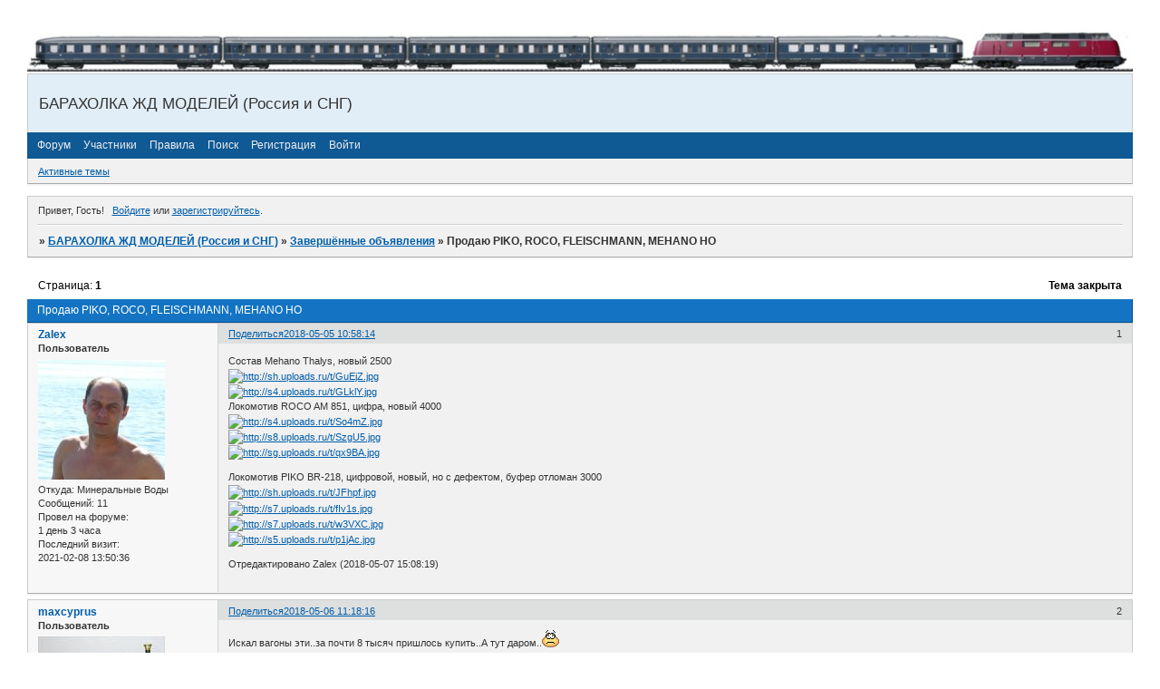

--- FILE ---
content_type: text/html; charset=windows-1251
request_url: https://br95009.ru/viewtopic.php?id=2278
body_size: 7403
content:
<!DOCTYPE html PUBLIC "-//W3C//DTD XHTML 1.0 Strict//EN" "http://www.w3.org/TR/xhtml1/DTD/xhtml1-strict.dtd">
<html xmlns="http://www.w3.org/1999/xhtml" xml:lang="ru" lang="ru" dir="ltr" prefix="og: http://ogp.me/ns#">
<head>
<meta http-equiv="Content-Type" content="text/html; charset=windows-1251">
<title>Продаю PIKO, ROCO, FLEISCHMANN, MEHANO HO</title>
<meta property="og:title" content="Продаю PIKO, ROCO, FLEISCHMANN, MEHANO HO"><meta property="og:url" content="https://br95009.ru/viewtopic.php?id=2278"><script type="text/javascript">
try{self.document.location.hostname==parent.document.location.hostname&&self.window!=parent.window&&self.parent.window!=parent.parent.window&&document.write('</he'+'ad><bo'+'dy style="display:none"><plaintext>')}catch(e){}
try{if(top===self&&location.hostname.match(/^www\./))location.href=document.URL.replace(/\/\/www\./,'//')}catch(e){}
var FORUM = new Object({ set : function(prop, val){ try { eval("this."+prop+"=val"); } catch (e) {} }, get : function(prop){ try { var val = eval("this."+prop); } catch (e) { var val = undefined; } return val; }, remove : function(prop, val){ try { eval("delete this."+prop); } catch (e) {} } });
FORUM.set('topic', { "subject": "Продаю PIKO, ROCO, FLEISCHMANN, MEHANO HO", "closed": "1", "num_replies": "3", "num_views": "746", "forum_id": "19", "forum_name": "Завершённые объявления", "moderators": { "51": "bluxer" }, "language": { "share_legend": "Расскажите друзьям!", "translate": "Перевести", "show_original": "Показать оригинал" } });
// JavaScript переменные форума
var BoardID = 1334094;
var BoardCat = 22;
var BoardStyle = 'Custom';
var ForumAPITicket = '3a2b2f2b1ce619d10208131a1c869f4ae55fe6a6';
var GroupID = 3;
var GroupTitle = 'Гость';
var GroupUserTitle = '';
var PartnerID = 1;
var RequestTime = 1769116343;
var StaticURL = 'https://forumstatic.ru';
var AvatarsURL = 'https://forumavatars.ru';
var FilesURL = 'https://forumstatic.ru';
var ScriptsURL = 'https://forumscripts.ru';
var UploadsURL = 'https://upforme.ru';
</script>
<script type="text/javascript" src="/js/libs.min.js?v=4"></script>
<script type="text/javascript" src="/js/extra.js?v=7"></script>
<link rel="alternate" type="application/rss+xml" href="https://br95009.ru/export.php?type=rss&amp;tid=2278" title="RSS" />
<link rel="top" href="https://br95009.ru" title="Форум" />
<link rel="search" href="https://br95009.ru/search.php" title="Поиск" />
<link rel="author" href="https://br95009.ru/userlist.php" title="Участники" />
<link rel="up" title="Завершённые объявления" href="https://br95009.ru/viewforum.php?id=19" />
<link rel="shortcut icon" href="http://forumstatic.ru/files/0014/5b/4e/42781.ico" type="image/x-icon" />
<link rel="stylesheet" type="text/css" href="https://forumstatic.ru/styles/0014/5b/4e/style.1409077346.css" />
<link rel="stylesheet" type="text/css" href="/style/extra.css?v=23" />
<script type="text/javascript">$(function() { $('#register img[title],#profile8 img[title]').tipsy({fade: true, gravity: 'w'}); $('#viewprofile img[title],.post-author img[title]:not(li.pa-avatar > img),.flag-i[title]').tipsy({fade: true, gravity: 's'}); });</script>
<script>window.yaContextCb=window.yaContextCb||[]</script><script src="https://yandex.ru/ads/system/context.js" async></script>
</head>
<body>

<!-- body-header -->
<div id="pun_wrap">
<div id="pun" class="ru isguest gid3">
<div id="pun-viewtopic" class="punbb" data-topic-id="2278" data-forum-id="19" data-cat-id="9">


<div id="mybb-counter" style="display:none">
<script type="text/javascript"> (function(m,e,t,r,i,k,a){m[i]=m[i]||function(){(m[i].a=m[i].a||[]).push(arguments)}; m[i].l=1*new Date(); for (var j = 0; j < document.scripts.length; j++) {if (document.scripts[j].src === r) { return; }} k=e.createElement(t),a=e.getElementsByTagName(t)[0],k.async=1,k.src=r,a.parentNode.insertBefore(k,a)}) (window, document, "script", "https://mc.yandex.ru/metrika/tag.js", "ym"); ym(201230, "init", { clickmap:false, trackLinks:true, accurateTrackBounce:true });

</script> <noscript><div><img src="https://mc.yandex.ru/watch/201230" style="position:absolute; left:-9999px;" alt="" /></div></noscript>
</div>

<div id="html-header">
	<img id="Mylogo" src="https://forumstatic.ru/files/0014/5b/4e/50462.jpg" />
<style type="text/css">
#Mylogo {width: 100%; margin: 0 0 0 0;}
</style>


<script type="text/javascript">
if (document.getElementById('pun-status').innerHTML.indexOf("Гость")!=-1){
if (document.URL.indexOf("profile.php")!=-1){
document.getElementById('pun-status').innerHTML="<div id=pun-status class=section><p class=container><span class=item1>Вы не имеете права доступа к этой странице</span></p></div>"
document.getElementById('pun-main').style.display="none"
}}
</script>

<!-- google analitics-->

<script>
  (function(i,s,o,g,r,a,m){i['GoogleAnalyticsObject']=r;i[r]=i[r]||function(){
  (i[r].q=i[r].q||[]).push(arguments)},i[r].l=1*new Date();a=s.createElement(o),
  m=s.getElementsByTagName(o)[0];a.async=1;a.src=g;m.parentNode.insertBefore(a,m)
  })(window,document,'script','https://www.google-analytics.com/analytics.js','ga');

  ga('create', 'UA-102837215-1', 'auto');
  ga('send', 'pageview');

</script>


<!-- NEW ==============================-->

<style>
#messanger { position:fixed; right:10%; top:65%; z-index:100; width:280px; border: 2px solid #696969;
-moz-border-radius: 8px;border-radius: 8px;khtml-border-radius:8px;-webkit-border-radius:8px;
box-shadow: 5px 5px 5px #9C9C9C; -moz-box-shadow: 5px 5px 5px #9C9C9C; -webkit-box-shadow: 5px 5px 5px #9C9C9C; filter: progid:DXImageTransform.Microsoft.Shadow(color='#9C9C9C', direction=145, strength=7);}
 
#closer{
background-image: -webkit-gradient(linear,left bottom,left top,color-stop(0.41, #1F1F1F),color-stop(0.94, #D7E3E3));
background-image: -moz-linear-gradient(center bottom,#1F1F1F 41%,#D7E3E3 94%);
background-image: -o-linear-gradient(top,#D7E3E3,#1F1F1F);
filter: progid:DXImageTransform.Microsoft.gradient(GradientType=0, startColorstr='#D7E3E3', endColorstr='#1F1F1F');
color: lime; 
-moz-border-radius: 9000em;border-radius: 9000em;khtml-border-radius:9000em;-webkit-border-radius:9000em;cursor: pointer;float: right;font-size: 15px; border: 2px solid #696969;
}
#closer:hover {color: #FF4500; }</style>
</div>

<div id="pun-title" class="section">
	<table id="title-logo-table" cellspacing="0">
		<tbody id="title-logo-tbody">
			<tr id="title-logo-tr">
				<td id="title-logo-tdl" class="title-logo-tdl">
					<h1 class="title-logo"><span>БАРАХОЛКА ЖД МОДЕЛЕЙ (Россия и СНГ)</span></h1>
				</td>
				<td id="title-logo-tdr" class="title-logo-tdr"><!-- banner_top --></td>
			</tr>
		</tbody>
	</table>
</div>

<div id="pun-navlinks" class="section">
	<h2><span>Меню навигации</span></h2>
	<ul class="container">
		<li id="navindex"><a href="https://br95009.ru/"><span>Форум</span></a></li>
		<li id="navuserlist"><a href="https://br95009.ru/userlist.php" rel="nofollow"><span>Участники</span></a></li>
		<li id="navrules"><a href="https://br95009.ru/misc.php?action=rules" rel="nofollow"><span>Правила</span></a></li>
		<li id="navsearch"><a href="https://br95009.ru/search.php" rel="nofollow"><span>Поиск</span></a></li>
		<li id="navregister"><a href="https://br95009.ru/register.php" rel="nofollow"><span>Регистрация</span></a></li>
		<li id="navlogin"><a href="https://br95009.ru/login.php" rel="nofollow"><span>Войти</span></a></li>
	</ul>
</div>

<div id="pun-ulinks" class="section" onclick="void(0)">
	<h2><span>Пользовательские ссылки</span></h2>
	<ul class="container">
		<li class="item1"><a href="https://br95009.ru/search.php?action=show_recent">Активные темы</a></li>
	</ul>
</div>

<!-- pun_announcement -->

<div id="pun-status" class="section">
	<h2><span>Информация о пользователе</span></h2>
	<p class="container">
		<span class="item1">Привет, Гость!</span> 
		<span class="item2"><a href="/login.php" rel="nofollow">Войдите</a> или <a href="/register.php" rel="nofollow">зарегистрируйтесь</a>.</span> 
	</p>
</div>

<div id="pun-break1" class="divider"><hr /></div>

<div id="pun-crumbs1" class="section">
	<p class="container crumbs"><strong>Вы здесь</strong> <em>&#187;&#160;</em><a href="https://br95009.ru/">БАРАХОЛКА ЖД МОДЕЛЕЙ (Россия и СНГ)</a> <em>&#187;&#160;</em><a href="https://br95009.ru/viewforum.php?id=19">Завершённые объявления</a> <em>&#187;&#160;</em>Продаю PIKO, ROCO, FLEISCHMANN, MEHANO HO</p>
</div>

<div id="pun-break2" class="divider"><hr /></div>

<div class="section" style="border:0 !important;max-width:100%;overflow:hidden;display:flex;justify-content:center;max-height:250px;overflow:hidden;min-width:300px;">
		<!-- Yandex.RTB R-A-2251501-1 -->
<div id="yandex_rtb_R-A-2251501-1"></div>
<script>window.yaContextCb.push(()=>{
  Ya.Context.AdvManager.render({
    renderTo: 'yandex_rtb_R-A-2251501-1',
    blockId: 'R-A-2251501-1'
  })
})</script>
</div>

<div id="pun-main" class="main multipage">
	<h1><span>Продаю PIKO, ROCO, FLEISCHMANN, MEHANO HO</span></h1>
	<div class="linkst">
		<div class="pagelink">Страница: <strong>1</strong></div>
		<div class="postlink"><span class="closed">Тема закрыта</span></div>
	</div>
	<div id="topic_t2278" class="topic closed">
		<h2><span class="item1">Сообщений</span> <span class="item2">1 страница 4 из 4</span></h2>
		<div id="p10904" class="post topicpost topic-starter" data-posted="1525507094" data-user-id="388" data-group-id="4">
			<h3><span><a class="sharelink" rel="nofollow" href="#p10904" onclick="return false;">Поделиться</a><strong>1</strong><a class="permalink" rel="nofollow" href="https://br95009.ru/viewtopic.php?id=2278#p10904">2018-05-05 10:58:14</a></span></h3>
			<div class="container">
							<div class="post-author topic-starter">
								<ul>
						<li class="pa-author"><span class="acchide">Автор:&nbsp;</span><a href="https://br95009.ru/profile.php?id=388" rel="nofollow">Zalex</a></li>
						<li class="pa-title">Пользователь</li>
						<li class="pa-avatar item2"><img src="https://forumavatars.ru/img/avatars/0014/5b/4e/388-1471592699.jpg" alt="Zalex" title="Zalex" /></li>
						<li class="pa-from"><span class="fld-name">Откуда:</span> Минеральные Воды</li>
						<li class="pa-posts"><span class="fld-name">Сообщений:</span> 11</li>
						<li class="pa-time-visit"><span class="fld-name">Провел на форуме:</span><br />1 день 3 часа</li>
						<li class="pa-last-visit"><span class="fld-name">Последний визит:</span><br />2021-02-08 13:50:36</li>
				</ul>
			</div>
					<div class="post-body">
					<div class="post-box">
						<div id="p10904-content" class="post-content">
<p>Состав Mehano Thalys, новый 2500<br /><a href="http://uploads.ru/GuEjZ.jpg" rel="nofollow ugc" target="_blank"><img class="postimg" loading="lazy" src="https://sh.uploads.ru/t/GuEjZ.jpg" alt="http://sh.uploads.ru/t/GuEjZ.jpg" /></a><br /><a href="http://uploads.ru/GLklY.jpg" rel="nofollow ugc" target="_blank"><img class="postimg" loading="lazy" src="https://s4.uploads.ru/t/GLklY.jpg" alt="http://s4.uploads.ru/t/GLklY.jpg" /></a><br />Локомотив ROCO AM 851, цифра, новый 4000<br /><a href="http://uploads.ru/So4mZ.jpg" rel="nofollow ugc" target="_blank"><img class="postimg" loading="lazy" src="https://s4.uploads.ru/t/So4mZ.jpg" alt="http://s4.uploads.ru/t/So4mZ.jpg" /></a><br /><a href="http://uploads.ru/SzgU5.jpg" rel="nofollow ugc" target="_blank"><img class="postimg" loading="lazy" src="https://s8.uploads.ru/t/SzgU5.jpg" alt="http://s8.uploads.ru/t/SzgU5.jpg" /></a><br /><a href="http://uploads.ru/qx9BA.jpg" rel="nofollow ugc" target="_blank"><img class="postimg" loading="lazy" src="https://sg.uploads.ru/t/qx9BA.jpg" alt="http://sg.uploads.ru/t/qx9BA.jpg" /></a></p>
						<p>Локомотив PIKO BR-218, цифровой, новый, но с дефектом, буфер отломан 3000<br /><a href="http://uploads.ru/JFhpf.jpg" rel="nofollow ugc" target="_blank"><img class="postimg" loading="lazy" src="https://sh.uploads.ru/t/JFhpf.jpg" alt="http://sh.uploads.ru/t/JFhpf.jpg" /></a><br /><a href="http://uploads.ru/fIv1s.jpg" rel="nofollow ugc" target="_blank"><img class="postimg" loading="lazy" src="https://s7.uploads.ru/t/fIv1s.jpg" alt="http://s7.uploads.ru/t/fIv1s.jpg" /></a><br /><a href="http://uploads.ru/w3VXC.jpg" rel="nofollow ugc" target="_blank"><img class="postimg" loading="lazy" src="https://s7.uploads.ru/t/w3VXC.jpg" alt="http://s7.uploads.ru/t/w3VXC.jpg" /></a><br /><a href="http://uploads.ru/p1jAc.jpg" rel="nofollow ugc" target="_blank"><img class="postimg" loading="lazy" src="https://s5.uploads.ru/t/p1jAc.jpg" alt="http://s5.uploads.ru/t/p1jAc.jpg" /></a></p>
<p class="lastedit">Отредактировано Zalex (2018-05-07 15:08:19)</p>
						</div>
					</div>
					<div class="clearer"><!-- --></div>
				</div>
			</div>
		</div>
		<div id="p10906" class="post altstyle" data-posted="1525594696" data-user-id="581" data-group-id="4">
			<h3><span><a class="sharelink" rel="nofollow" href="#p10906" onclick="return false;">Поделиться</a><strong>2</strong><a class="permalink" rel="nofollow" href="https://br95009.ru/viewtopic.php?id=2278#p10906">2018-05-06 11:18:16</a></span></h3>
			<div class="container">
							<div class="post-author">
								<ul>
						<li class="pa-author"><span class="acchide">Автор:&nbsp;</span><a href="https://br95009.ru/profile.php?id=581" rel="nofollow">maxcyprus</a></li>
						<li class="pa-title">Пользователь</li>
						<li class="pa-avatar item2"><img src="https://forumavatars.ru/img/avatars/0014/5b/4e/581-1579782592.jpg" alt="maxcyprus" title="maxcyprus" /></li>
						<li class="pa-posts"><span class="fld-name">Сообщений:</span> 353</li>
						<li class="pa-time-visit"><span class="fld-name">Провел на форуме:</span><br />7 дней 16 часов</li>
						<li class="pa-last-visit"><span class="fld-name">Последний визит:</span><br />2024-07-22 16:55:08</li>
				</ul>
			</div>
					<div class="post-body">
					<div class="post-box">
						<div id="p10906-content" class="post-content">
<p>Искал вагоны эти..за почти 8 тысяч пришлось купить..А тут даром..<img src="https://forumstatic.ru/img/smilies/MyBB/light/sad.gif" alt=":(" /></p>
						</div>
					</div>
					<div class="clearer"><!-- --></div>
				</div>
			</div>
		</div>
		<div id="p11021" class="post topic-starter" data-posted="1526466057" data-user-id="388" data-group-id="4">
			<h3><span><a class="sharelink" rel="nofollow" href="#p11021" onclick="return false;">Поделиться</a><strong>3</strong><a class="permalink" rel="nofollow" href="https://br95009.ru/viewtopic.php?id=2278#p11021">2018-05-16 13:20:57</a></span></h3>
			<div class="container">
							<div class="post-author topic-starter">
								<ul>
						<li class="pa-author"><span class="acchide">Автор:&nbsp;</span><a href="https://br95009.ru/profile.php?id=388" rel="nofollow">Zalex</a></li>
						<li class="pa-title">Пользователь</li>
						<li class="pa-avatar item2"><img src="https://forumavatars.ru/img/avatars/0014/5b/4e/388-1471592699.jpg" alt="Zalex" title="Zalex" /></li>
						<li class="pa-from"><span class="fld-name">Откуда:</span> Минеральные Воды</li>
						<li class="pa-posts"><span class="fld-name">Сообщений:</span> 11</li>
						<li class="pa-time-visit"><span class="fld-name">Провел на форуме:</span><br />1 день 3 часа</li>
						<li class="pa-last-visit"><span class="fld-name">Последний визит:</span><br />2021-02-08 13:50:36</li>
				</ul>
			</div>
					<div class="post-body">
					<div class="post-box">
						<div id="p11021-content" class="post-content">
<p>Продано...</p>
						</div>
					</div>
					<div class="clearer"><!-- --></div>
				</div>
			</div>
		</div>
		<div id="p11030" class="post altstyle endpost" data-posted="1526544407" data-user-id="649" data-group-id="4">
			<h3><span><a class="sharelink" rel="nofollow" href="#p11030" onclick="return false;">Поделиться</a><strong>4</strong><a class="permalink" rel="nofollow" href="https://br95009.ru/viewtopic.php?id=2278#p11030">2018-05-17 11:06:47</a></span></h3>
			<div class="container">
							<div class="post-author">
								<ul>
						<li class="pa-author"><span class="acchide">Автор:&nbsp;</span><a href="https://br95009.ru/profile.php?id=649" rel="nofollow">Антон</a></li>
						<li class="pa-title">Пользователь</li>
						<li class="pa-avatar item2"><img src="https://forumavatars.ru/img/avatars/0014/5b/4e/649-1578750925.jpg" alt="Антон" title="Антон" /></li>
						<li class="pa-posts"><span class="fld-name">Сообщений:</span> 11</li>
						<li class="pa-time-visit"><span class="fld-name">Провел на форуме:</span><br />1 день 4 часа</li>
						<li class="pa-last-visit"><span class="fld-name">Последний визит:</span><br />2025-04-05 21:19:17</li>
				</ul>
			</div>
					<div class="post-body">
					<div class="post-box">
						<div id="p11030-content" class="post-content">
<p><strong>Zalex</strong><br />Здравствуйте. Все продали из ?</p>
<p class="lastedit">Отредактировано Антон (2018-05-17 11:08:19)</p>
						</div>
					</div>
					<div class="clearer"><!-- --></div>
				</div>
			</div>
		</div>
	</div>
	<div class="linksb">
		<div class="postlink"><span class="closed">Тема закрыта</span></div>
		<div class="pagelink">Страница: <strong>1</strong></div>
	</div>
	<div class="section" style="border:0 !important; max-width:100%;text-align:center;overflow:hidden;max-height:250px;overflow:hidden;min-width:300px;">
		<script>window.yaContextCb = window.yaContextCb || [] </script> 
<script async src="https://yandex.ru/ads/system/context.js"></script>
<script async src="https://cdn.digitalcaramel.com/caramel.js"></script>
<script>window.CaramelDomain = "mybb.ru"</script>
</div>
	<div id="similar-topics" class="formal">
		<h2><span>Похожие темы</span></h2>
		<div class="container">
			<table cellspacing="0" cellpadding="0">
				<tr valign="top">
					<td class="st-tcl"><a href="https://br95009.ru/viewtopic.php?id=5040">Продаю остатки коллекции. Вагоны, теловозы (Piko, Roco, Fleischmann)</a></td>
					<td class="st-tc2"><a href="https://br95009.ru/viewforum.php?id=19">Завершённые объявления</a></td>
					<td class="st-tcr">2023-03-04</td>
				</tr>
			</table>
		</div>
	</div>
</div>
<script type="text/javascript">$(document).trigger("pun_main_ready");</script>

<!-- pun_stats -->

<!-- banner_mini_bottom -->

<!-- banner_bottom -->

<!-- bbo placeholder-->

<div id="pun-break3" class="divider"><hr /></div>

<div id="pun-crumbs2" class="section">
	<p class="container crumbs"><strong>Вы здесь</strong> <em>&#187;&#160;</em><a href="https://br95009.ru/">БАРАХОЛКА ЖД МОДЕЛЕЙ (Россия и СНГ)</a> <em>&#187;&#160;</em><a href="https://br95009.ru/viewforum.php?id=19">Завершённые объявления</a> <em>&#187;&#160;</em>Продаю PIKO, ROCO, FLEISCHMANN, MEHANO HO</p>
</div>

<div id="pun-break4" class="divider"><hr /></div>

<div id="pun-about" class="section">
	<p class="container">
		<span class="item1" style="padding-left:0"><a title="создать форум" href="//mybb.ru/" target="_blank">создать форум</a></span>
	</p>
</div>
<script type="text/javascript">$(document).trigger("pun_about_ready"); if (typeof ym == 'object') {ym(201230, 'userParams', {UserId:1, is_user:0}); ym(201230, 'params', {forum_id: 1334094});}</script>


<div id="html-footer" class="section">
	<div class="container"><img id="Mylogo" src="https://forumstatic.ru/files/0014/5b/4e/19174.jpg" />
<style type="text/css">
#Mylogo {width: 100%; margin: 0 0 0 0;}
</style>

<!-- Быстрое редактирование постов © Alex_63 // V.2 -->
<script type="text/javascript" src="https://forumstatic.ru/files/0015/c4/3f/97895.js"></script>


<!-- Система оповещения о личных сообщениях v.2-->
<script type="text/javascript"> 
if((document.getElementById("navpm").innerHTML.indexOf("(") != -1) && (document.URL.indexOf("messages.php") == -1)) {document.write('<div id="messanger" class="container" style="padding: 15px; text-align: right; background-color: #ebeaf0;"><span><img style="border: 2px solid #696969;" align="left" src="'+UserAvatar+'" width="60" height="60" alt="">Привет, <strong>'+UserLogin+'</strong><br>у Вас новое личное сообщение</span><br /><br /> <ul class="pisma"></ul><audio autoplay="autoplay"><source src="https://irpi.jr1.ru/ku-ku.ogg" type="audio/ogg; codecs=vorbis"><source src="http://promobil.kiev.ua/uploads/files/1188937250_icq.mp3" type="audio/mpeg"></audio><br /><span id="closer" ><strong>&nbsp;X&nbsp;</strong></span></div>');}
$.get('messages.php','',processMessage);
function processMessage(data){
$(data).find('tr.icon').each(function(){  
var QMess=$(this).find('div.tclcon a').text();var QLink=$(this).find('div.tclcon a').attr('href');var Qautor=$(this).find('td.tc2 a').text();
var QProf=$(this).find('td.tc2 a').attr('href');ProfilUser = /(.*?)\/profile\.php\?id=(\d+)/g;
RrofId=(QProf.replace(ProfilUser, '$2'));
$.get('profile.php?section=avatar&id='+RrofId,'',processGetImg);
function processGetImg(data){
$(data).find('td#profile-left li div, div.fs-box').map(function(){  
var ZAva=$(this).find('img').attr('src');
$('.pisma').append('<li><a onclick=\'window.open(href="'+QLink+'"); return false\'  class="mess" href="'+QLink+'">'+QMess+'</a> от <a onclick=\'window.open(href="'+QProf+'"); return false\'  class="mess" href="'+QProf+'">'+Qautor+'</a><img style="border: 1px solid #696969;margin: 3px 0 -2px 5px;" src="'+ZAva+'" width="24" height="24" alt=""></li>');
$('.mess').click(function(){
$('#messanger').toggle();}); 
 });} });}
$('#closer').click(function(){
$('#messanger').slideToggle('slow');});
</script>


<!-- NEW ==============================-->

<!-- Последние 10 сообщений форума, новая версия © Alex_63 -->
<style>
.container.stats {margin-bottom: -13px;}
.stats table {
  padding: 0 !important; 
  margin-top:7px;
  width: 100%;
}
.stats table th {text-align: left;}
.stats table td {
  padding: .5em;
  border-top-style: solid;
  border-top-width: 1px;
}
.stats .t-head {font-weight: 700}
</style>
<script src="/export.php?type=js&max=30" type="text/javascript"></script>
<script type="text/javascript">
(function() {
  var numPosts = 10; //Количество выводимых сообщений (не более 20)
  var html = '',html0 = '<div class="container stats"><span class="t-head">\
  Последние 10 сообщений форума</span><table cellspacing="0" class="container">\
  <thead><tr><th>Автор</th><th>Время</th><th>Последнее сообщение</th></tr>\
  </thead><tbody class="hasicon">';for(var i=0;i<content.length;i++){
    var s0=content[i][0],s1=content[i][1];s2=content[i][2];s3=content[i][3];
    var ts = new Date();ts.setTime(1000*s0),mo=ts.getMonth()+1;
    if (mo<10) {mo='0'+mo;}var hh = ts.getHours(),mm = ts.getMinutes()+'';
    if (mm<10) {mm='0'+mm;}ts = ts.getDate()+'.'+mo+' '+hh+':'+mm;
    var a = '<tr><td>'+s1+'</td><td class="tc2">'+ts+'<td class="tcr">\
    <a href="'+s2+'" target="_blank">'+s3+'</a><br/></td></tr>';
    if(s3.indexOf('·')!=-1||s3.indexOf('¬')!=-1){a=''};html+=a;
  } var b = html0+html+'</tr></tbody></table></div><br/>\
  <h2><span>Общая статистика</span></h2>';nP=numPosts-1;
  $('.statscon').prepend(b);$('.statscon tbody tr:gt('+nP+')').remove();
}());
</script>






<!-- Замена ссылки офсайт в превью  на "оригинал" -->
<script type="text/javascript">
function insertUploadedImage(img){
var b='img]',c='url',
prev = '['+b+img.src+'[/'+b,
lnk = $(img).attr('data-img-url'),
link = '['+c+'='+ lnk +']',
orig = '['+b+lnk+'[/'+b;
if($('#selected-insert-format').val()=='viewer')bbcode(link+prev+'[/'+c+']\n','');
else bbcode(orig+'\n','');
}
</script>


<!-- Вывод похожих тем при создании темы © Alex_63 -->
<script type="text/javascript" src="https://forumstatic.ru/files/0015/c4/3f/54631.js"></script>



<script type="text/javascript">
var rows=document.getElementsByTagName("tr")
var no=0
for (no=0; no<=(rows.length-1); no++)
{if (rows[no].className.indexOf("isticky")!=-1)
{rows[no].getElementsByTagName("a")[0].innerHTML="<font color='red'><b>"+rows[no].getElementsByTagName("a")[0].innerHTML+"</b></font>"}
else if (rows[no].className.indexOf("inew")!=-1)
{rows[no].getElementsByTagName("a")[0].innerHTML="<font color='green'>"+rows[no].getElementsByTagName("a")[0].innerHTML+"</font>"}
else if (rows[no].className.indexOf("iclosed")!=-1)
{rows[no].getElementsByTagName("a")[0].innerHTML="<font color='silver'>"+rows[no].getElementsByTagName("a")[0].innerHTML+"</font>"}
}
</script></div>
</div>

</div>
</div>
</div>




</body>
</html>


--- FILE ---
content_type: text/plain
request_url: https://www.google-analytics.com/j/collect?v=1&_v=j102&a=2125605579&t=pageview&_s=1&dl=https%3A%2F%2Fbr95009.ru%2Fviewtopic.php%3Fid%3D2278&ul=en-us%40posix&dt=%D0%9F%D1%80%D0%BE%D0%B4%D0%B0%D1%8E%20PIKO%2C%20ROCO%2C%20FLEISCHMANN%2C%20MEHANO%20HO&sr=1280x720&vp=1280x720&_u=IEBAAEABAAAAACAAI~&jid=1252378125&gjid=1996098949&cid=714049749.1769116346&tid=UA-102837215-1&_gid=841004461.1769116346&_r=1&_slc=1&z=2071798654
body_size: -449
content:
2,cG-H51R9DYNE5